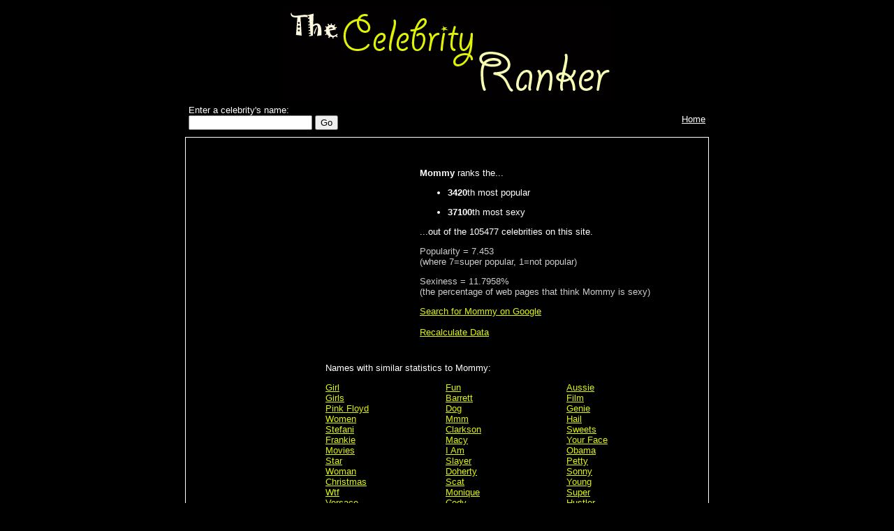

--- FILE ---
content_type: text/html; charset=UTF-8
request_url: https://www.gpeters.com/celeb/celebrity-ranker.php?name=Mommy
body_size: 3000
content:

<!DOCTYPE html PUBLIC "-//W3C//DTD XHTML 1.0 Transitional//EN" "http://www.w3.org/TR/xhtml1/DTD/xhtml1-transitional.dtd"> 

<html>

<head>
<meta http-equiv="Content-Language" content="en-ca"/>
<meta http-equiv="Content-type" content="text/html; charset=windows-1252" />

<title>Mommy - The Celebrity Ranker - how popular and sexy celebrities are according to the Internet?</title>

<link href="style.css" type="text/css" rel="stylesheet"/>

</head>
<body bgcolor="#000000" text="#FFFFFF" link="#DFF405" vlink="#DFF405" alink="#DFF405">



<div id="waitMsg"><p><font color="#FFFFFF"><b>Loading, please wait...</b></font></p>
</div>

  <table class="center1" border="0" cellpadding="0" cellspacing="0" width="750">
    <tr>
      <td width="100%" align="center">
        <img border="0" src="title.gif" width="473" height="137" alt="The Celebrity Ranker!"/></td>
    </tr> <tr>
      <td width="100%">
        <table border="0" cellpadding="5" cellspacing="0" width="100%">
          <tr>
            <td valign="top">
              <form method="get" action="celebrity-ranker.php">
                <font color="#FFFFFF">Enter a
                celebrity's name:<br/>
                <input type="text" name="name" size="20"/>&nbsp;</font><input type="submit" value="Go"/>&nbsp;&nbsp;&nbsp;&nbsp;
              </form>
            </td>
          <td valign="top">&nbsp;</td>
          <td valign="top">
            <p align="right">&nbsp;&nbsp;&nbsp;&nbsp;&nbsp;&nbsp;&nbsp;<a href="celebrity-ranker.php"><font color="#FFFFFF">Home</font></a></p>
            </td>
        </tr>
      </table>
    </td>
  </tr>   
  <tr>
    <td width="100%">
      <table border="0" cellpadding="20" cellspacing="1" width="100%" bgcolor="#FFFFFF">
        <tr>
          <td width="100%" bgcolor="#000000">



   <table border="0" cellpadding="5" cellspacing="0" width="100%">
<tr>
		  <td valign="top" width="160">
<script type="text/javascript"><!--
google_ad_client = "pub-0935994156181230";
google_alternate_color = "000000";
google_ad_width = 160;
google_ad_height = 600;
google_ad_format = "160x600_as";
google_ad_type = "text_image";
google_ad_channel ="";
google_color_border = "000000";
google_color_bg = "000000";
google_color_link = "FFFFFF";
google_color_text = "CCCCCC";
google_color_url = "999999";
//--></script>
<script type="text/javascript"
  src="https://pagead2.googlesyndication.com/pagead/show_ads.js">
</script>
	  
  </td>
<td valign="top">
   <table border="0" cellpadding="5" cellspacing="0" width="100%">
              <tr>
                <td valign="top" width="125">


</td>
              <td valign="top">
                <p align="left"><b>Mommy</b> ranks the...</p>
                <ul>                         <li>
                    <p align="left"><b>3420</b>th most
                    popular</p></li>

								                         <li>
                    <p align="left"><b>37100</b>th most
                    sexy</p></li>

								</ul>
                <p align="left">...out of the 105477
                celebrities on this site.</p>
                <p align="left"><font color="#CCCCCC">Popularity
                = 7.453&nbsp;<br/>
                (where 7=super popular, 1=not popular)</font></p>
                <p align="left"><font color="#CCCCCC">Sexiness
                = 11.7958%<br/>
                (the percentage of web pages that think Mommy is sexy)</font></p>
				<p align="left"><font color="#CCCCCC"><a href="https://www.google.com/search?q=Mommy">Search for Mommy on Google</a><br/>&nbsp;<br/><a href="celebrity-ranker.php?name=Mommy&amp;load=fresh">Recalculate Data</a></font></p>
                </td>
              </tr>
	<tr>
	<td colspan="2" valign="top"><p>Names with similar statistics to Mommy:</p>
		  <!-- begin similar table -->
		  <table width="100%" border="0" cellpadding="0" cellspacing="0">
			  <tr><td valign="top" width="25%"><a href="celebrity-ranker.php?name=Girl">Girl</a><br/>
<a href="celebrity-ranker.php?name=Girls">Girls</a><br/>
<a href="celebrity-ranker.php?name=Pink+Floyd">Pink Floyd</a><br/>
<a href="celebrity-ranker.php?name=Women">Women</a><br/>
<a href="celebrity-ranker.php?name=Stefani">Stefani</a><br/>
<a href="celebrity-ranker.php?name=Frankie">Frankie</a><br/>
<a href="celebrity-ranker.php?name=Movies">Movies</a><br/>
<a href="celebrity-ranker.php?name=Star">Star</a><br/>
<a href="celebrity-ranker.php?name=Woman">Woman</a><br/>
<a href="celebrity-ranker.php?name=Christmas">Christmas</a><br/>
<a href="celebrity-ranker.php?name=Wtf">Wtf</a><br/>
<a href="celebrity-ranker.php?name=Versace">Versace</a><br/>
<a href="celebrity-ranker.php?name=American+Idol">American Idol</a><br/>
<a href="celebrity-ranker.php?name=Pictures">Pictures</a><br/>
<a href="celebrity-ranker.php?name=Armani">Armani</a><br/>
<a href="celebrity-ranker.php?name=Zombie">Zombie</a><br/>
<a href="celebrity-ranker.php?name=Natalia">Natalia</a><br/>
<a href="celebrity-ranker.php?name=Radiohead">Radiohead</a><br/>
<a href="celebrity-ranker.php?name=Brunette">Brunette</a><br/>
<a href="celebrity-ranker.php?name=Blondes">Blondes</a><br/>
<a href="celebrity-ranker.php?name=Cinderella">Cinderella</a><br/>
<a href="celebrity-ranker.php?name=Dulce">Dulce</a></td><td valign="top" width="25%"><a href="celebrity-ranker.php?name=Fun">Fun</a><br/>
<a href="celebrity-ranker.php?name=Barrett">Barrett</a><br/>
<a href="celebrity-ranker.php?name=Dog">Dog</a><br/>
<a href="celebrity-ranker.php?name=Mmm">Mmm</a><br/>
<a href="celebrity-ranker.php?name=Clarkson">Clarkson</a><br/>
<a href="celebrity-ranker.php?name=Macy">Macy</a><br/>
<a href="celebrity-ranker.php?name=I+Am">I Am</a><br/>
<a href="celebrity-ranker.php?name=Slayer">Slayer</a><br/>
<a href="celebrity-ranker.php?name=Doherty">Doherty</a><br/>
<a href="celebrity-ranker.php?name=Scat">Scat</a><br/>
<a href="celebrity-ranker.php?name=Monique">Monique</a><br/>
<a href="celebrity-ranker.php?name=Cody">Cody</a><br/>
<a href="celebrity-ranker.php?name=Fay">Fay</a><br/>
<a href="celebrity-ranker.php?name=Ava">Ava</a><br/>
<a href="celebrity-ranker.php?name=Surreal">Surreal</a><br/>
<a href="celebrity-ranker.php?name=Black">Black</a><br/>
<a href="celebrity-ranker.php?name=Big">Big</a><br/>
<a href="celebrity-ranker.php?name=Imus">Imus</a><br/>
<a href="celebrity-ranker.php?name=Eyes">Eyes</a><br/>
<a href="celebrity-ranker.php?name=Benny">Benny</a><br/>
<a href="celebrity-ranker.php?name=Veronika">Veronika</a><br/>
<a href="celebrity-ranker.php?name=Wilder">Wilder</a></td><td valign="top" width="25%"><a href="celebrity-ranker.php?name=Aussie">Aussie</a><br/>
<a href="celebrity-ranker.php?name=Film">Film</a><br/>
<a href="celebrity-ranker.php?name=Genie">Genie</a><br/>
<a href="celebrity-ranker.php?name=Hail">Hail</a><br/>
<a href="celebrity-ranker.php?name=Sweets">Sweets</a><br/>
<a href="celebrity-ranker.php?name=Your+Face">Your Face</a><br/>
<a href="celebrity-ranker.php?name=Obama">Obama</a><br/>
<a href="celebrity-ranker.php?name=Petty">Petty</a><br/>
<a href="celebrity-ranker.php?name=Sonny">Sonny</a><br/>
<a href="celebrity-ranker.php?name=Young">Young</a><br/>
<a href="celebrity-ranker.php?name=Super">Super</a><br/>
<a href="celebrity-ranker.php?name=Hustler">Hustler</a><br/>
<a href="celebrity-ranker.php?name=Cheer">Cheer</a><br/>
<a href="celebrity-ranker.php?name=Nice">Nice</a><br/>
<a href="celebrity-ranker.php?name=Vivi">Vivi</a><br/>
<a href="celebrity-ranker.php?name=Karla">Karla</a><br/>
<a href="celebrity-ranker.php?name=Cherish">Cherish</a><br/>
<a href="celebrity-ranker.php?name=Job">Job</a><br/>
<a href="celebrity-ranker.php?name=Devo">Devo</a><br/>
<a href="celebrity-ranker.php?name=Kara">Kara</a><br/>
<a href="celebrity-ranker.php?name=Television">Television</a><br/>
<a href="celebrity-ranker.php?name=Money">Money</a></td></tr>
	</table>
	<!-- end similar table -->

</td>
	</tr>
            </table>

	</td>
</tr>
	</table>
<p>Other names compared to Mommy:</p>
		  <!-- begin similar table -->
		  <table width="100%" border="0" cellpadding="0" cellspacing="0">
			  <tr><td valign="top" width="25%">More sexy:<br/>&nbsp;<br/><a href="celebrity-ranker.php?name=Girl">Girl</a><br/>
<a href="celebrity-ranker.php?name=Stefani">Stefani</a><br/>
<a href="celebrity-ranker.php?name=Radiohead">Radiohead</a><br/>
<a href="celebrity-ranker.php?name=Brunette">Brunette</a><br/>
<a href="celebrity-ranker.php?name=Blondes">Blondes</a><br/>
<a href="celebrity-ranker.php?name=Your+Face">Your Face</a><br/>
<a href="celebrity-ranker.php?name=Hustler">Hustler</a><br/>
<a href="celebrity-ranker.php?name=Mayor">Mayor</a><br/>
<a href="celebrity-ranker.php?name=Dita">Dita</a><br/>
<a href="celebrity-ranker.php?name=Nerds">Nerds</a><br/>
</td><td valign="top" width="25%">Less sexy:<br/>&nbsp;<br/><a href="celebrity-ranker.php?name=Girls">Girls</a><br/>
<a href="celebrity-ranker.php?name=Pink+Floyd">Pink Floyd</a><br/>
<a href="celebrity-ranker.php?name=Women">Women</a><br/>
<a href="celebrity-ranker.php?name=Frankie">Frankie</a><br/>
<a href="celebrity-ranker.php?name=Movies">Movies</a><br/>
<a href="celebrity-ranker.php?name=Star">Star</a><br/>
<a href="celebrity-ranker.php?name=Woman">Woman</a><br/>
<a href="celebrity-ranker.php?name=Christmas">Christmas</a><br/>
<a href="celebrity-ranker.php?name=Wtf">Wtf</a><br/>
<a href="celebrity-ranker.php?name=Versace">Versace</a><br/>
</td><td valign="top" width="25%">More popular:<br/>&nbsp;<br/><a href="celebrity-ranker.php?name=Pink+Floyd">Pink Floyd</a><br/>
<a href="celebrity-ranker.php?name=Women">Women</a><br/>
<a href="celebrity-ranker.php?name=Movies">Movies</a><br/>
<a href="celebrity-ranker.php?name=Star">Star</a><br/>
<a href="celebrity-ranker.php?name=Wtf">Wtf</a><br/>
<a href="celebrity-ranker.php?name=Pictures">Pictures</a><br/>
<a href="celebrity-ranker.php?name=Fun">Fun</a><br/>
<a href="celebrity-ranker.php?name=Barrett">Barrett</a><br/>
<a href="celebrity-ranker.php?name=I+Am">I Am</a><br/>
<a href="celebrity-ranker.php?name=Black">Black</a><br/>
</td><td valign="top" width="25%">Less popular:<br/>&nbsp;<br/><a href="celebrity-ranker.php?name=Girl">Girl</a><br/>
<a href="celebrity-ranker.php?name=Girls">Girls</a><br/>
<a href="celebrity-ranker.php?name=Stefani">Stefani</a><br/>
<a href="celebrity-ranker.php?name=Frankie">Frankie</a><br/>
<a href="celebrity-ranker.php?name=Woman">Woman</a><br/>
<a href="celebrity-ranker.php?name=Versace">Versace</a><br/>
<a href="celebrity-ranker.php?name=American+Idol">American Idol</a><br/>
<a href="celebrity-ranker.php?name=Armani">Armani</a><br/>
<a href="celebrity-ranker.php?name=Zombie">Zombie</a><br/>
<a href="celebrity-ranker.php?name=Natalia">Natalia</a><br/>
</td></tr>
	</table>
	<!-- end similar table --><p>Most viewed names on this site:</p>
		  <!-- begin similar table -->
		  <table width="100%" border="0" cellpadding="0" cellspacing="0">
			  <tr><td valign="top" width="25%"><a href="celebrity-ranker.php?name=Www+Pinkworld+Com">Www Pinkworld Com</a><br/>
<a href="celebrity-ranker.php?name=Sexi">Sexi</a><br/>
<a href="celebrity-ranker.php?name=Bart+Simpson">Bart Simpson</a><br/>
<a href="celebrity-ranker.php?name=Freeones">Freeones</a><br/>
<a href="celebrity-ranker.php?name=Tinkerbell">Tinkerbell</a><br/>
<a href="celebrity-ranker.php?name=Britney+Spears">Britney Spears</a><br/>
<a href="celebrity-ranker.php?name=Hannah+Montana">Hannah Montana</a><br/>
<a href="celebrity-ranker.php?name=Bikini">Bikini</a><br/>
<a href="celebrity-ranker.php?name=Angelina+Jolie">Angelina Jolie</a><br/>
<a href="celebrity-ranker.php?name=But">But</a><br/>
<a href="celebrity-ranker.php?name=Bangbros">Bangbros</a></td><td valign="top" width="25%"><a href="celebrity-ranker.php?name=Pamela+Anderson">Pamela Anderson</a><br/>
<a href="celebrity-ranker.php?name=Girl">Girl</a><br/>
<a href="celebrity-ranker.php?name=Betty+Boop">Betty Boop</a><br/>
<a href="celebrity-ranker.php?name=Scarlet+Johnson">Scarlet Johnson</a><br/>
<a href="celebrity-ranker.php?name=Paris+Hilton">Paris Hilton</a><br/>
<a href="celebrity-ranker.php?name=Heather+Brook">Heather Brook</a><br/>
<a href="celebrity-ranker.php?name=Brittney+Spears">Brittney Spears</a><br/>
<a href="celebrity-ranker.php?name=Girls">Girls</a><br/>
<a href="celebrity-ranker.php?name=Haley+Wilde">Haley Wilde</a><br/>
<a href="celebrity-ranker.php?name=Jamie+Lynn+Spears">Jamie Lynn Spears</a><br/>
<a href="celebrity-ranker.php?name=Minnie+Driver">Minnie Driver</a></td><td valign="top" width="25%"><a href="celebrity-ranker.php?name=Haley+Wild">Haley Wild</a><br/>
<a href="celebrity-ranker.php?name=Vanessa+Blue">Vanessa Blue</a><br/>
<a href="celebrity-ranker.php?name=Spider+Man">Spider Man</a><br/>
<a href="celebrity-ranker.php?name=Scarlet+Johanson">Scarlet Johanson</a><br/>
<a href="celebrity-ranker.php?name=Rachel+Welch">Rachel Welch</a><br/>
<a href="celebrity-ranker.php?name=Shyla+Stylez">Shyla Stylez</a><br/>
<a href="celebrity-ranker.php?name=Eve+Lawrence">Eve Lawrence</a><br/>
<a href="celebrity-ranker.php?name=Nicole+Sheridan">Nicole Sheridan</a><br/>
<a href="celebrity-ranker.php?name=Kathy+Barry">Kathy Barry</a><br/>
<a href="celebrity-ranker.php?name=Metallica">Metallica</a><br/>
<a href="celebrity-ranker.php?name=Jenna+Jamieson">Jenna Jamieson</a></td><td valign="top" width="25%"><a href="celebrity-ranker.php?name=Cindy+Garrison">Cindy Garrison</a><br/>
<a href="celebrity-ranker.php?name=Lily+Thai">Lily Thai</a><br/>
<a href="celebrity-ranker.php?name=Miranda+Cosgrove">Miranda Cosgrove</a><br/>
<a href="celebrity-ranker.php?name=Snoop+Dogg">Snoop Dogg</a><br/>
<a href="celebrity-ranker.php?name=Mindy+Main">Mindy Main</a><br/>
<a href="celebrity-ranker.php?name=Allie+Sin">Allie Sin</a><br/>
<a href="celebrity-ranker.php?name=My+Face">My Face</a><br/>
<a href="celebrity-ranker.php?name=The+Simpsons">The Simpsons</a><br/>
<a href="celebrity-ranker.php?name=Kendra+Wilkinson">Kendra Wilkinson</a><br/>
<a href="celebrity-ranker.php?name=Lanny+Barbie">Lanny Barbie</a><br/>
<a href="celebrity-ranker.php?name=Julia+Bond">Julia Bond</a></td></tr>
	</table>
	<!-- end similar table -->
            <p>&nbsp;</p>

<p><font color="#FFFFFF">
                How does this work?</font>&nbsp;&nbsp; <font color="#CCCCCC">The
                celebrity ranker analyzes Google's database of web pages to
                determine what the Internet thinks about a celebrity. The
                ranking is entirely the opinion of a computer program.</font></p>
<p><font color="#FFFFFF">
                How are the similar names lists produced?</font>&nbsp;&nbsp; <font color="#CCCCCC">The lists of similar names that this site produces are clusters of words taken from the Internet (and Google's index of the web). This so-called clustering is a form of "machine learning".</font></p>
<p><font color="#FFFFFF">
</font></p>
			
			<p>&nbsp;</p>
	<p>&nbsp;</p>
      
   </td>
        </tr>
      </table>
    </td>
  </tr> <tr>
      <td width="100%">
        <table border="0" cellpadding="5" cellspacing="0" width="100%">
          <tr>
            <td valign="top">
              <form method="get" action="celebrity-ranker.php">
                <font color="#FFFFFF">Enter a
                celebrity's name:<br/>
                <input type="text" name="name" size="20"/>&nbsp;</font><input type="submit" value="Go"/>&nbsp;&nbsp;&nbsp;&nbsp;
              </form>
            </td>
          <td valign="top">&nbsp;</td>
          <td valign="top">
            <p align="right">&nbsp;&nbsp;&nbsp;&nbsp;&nbsp;&nbsp;&nbsp;<a href="celebrity-ranker.php"><font color="#FFFFFF">Home</font></a></p>
            </td>
        </tr>
      </table>
    </td>
  </tr><tr>
	<td align="center">
	<img border="0" src="title.gif" width="473" height="137" alt="The Celebrity Ranker!"/>
  <table border="0" cellpadding="5" cellspacing="0" width="100%">
    <tr>
      <td width="100%">
        <p align="center">Celebrity Ranker (c) 2008 <a href="https://www.gpeters.com/home/">Geoff
        Peters</a></p>

<p align="center"><a href="https://www.chordzoo.com/s/about.bin"><img border="0" src="/chordtitle.gif" width="416" height="65" alt="Chord Zoo - Listen, Rate, Discover Piano and Guitar Chords"></a></p>

<p align="center"><a href="https://www.gpeters.com/happy/mood-health.php"><img src="https://www.gpeters.com/happy/happyupdate.gif" border="0" alt="How Happy is the World Today - Click here to find out."></a></p>

        <p align="center">Links: <a href="https://www.gpeters.com/happy">How Happy Are You?</a>, <a href="https://www.gpeters.com/names/baby-names.php">Baby
        Names</a>, <a href="https://www.gpeters.com">Vancouver
        Jazz</a></p></td>
    </tr>
  </table>
  </td>
  </tr>
  </table>

<script language="javascript" type="text/javascript">
     // Hide the message
     document.all.waitMsg.style.display = "none";
   </script>
	   

</body>

</html>
	

--- FILE ---
content_type: text/html; charset=utf-8
request_url: https://www.google.com/recaptcha/api2/aframe
body_size: 267
content:
<!DOCTYPE HTML><html><head><meta http-equiv="content-type" content="text/html; charset=UTF-8"></head><body><script nonce="bw_hWnJyIqry-ojJXgCC1A">/** Anti-fraud and anti-abuse applications only. See google.com/recaptcha */ try{var clients={'sodar':'https://pagead2.googlesyndication.com/pagead/sodar?'};window.addEventListener("message",function(a){try{if(a.source===window.parent){var b=JSON.parse(a.data);var c=clients[b['id']];if(c){var d=document.createElement('img');d.src=c+b['params']+'&rc='+(localStorage.getItem("rc::a")?sessionStorage.getItem("rc::b"):"");window.document.body.appendChild(d);sessionStorage.setItem("rc::e",parseInt(sessionStorage.getItem("rc::e")||0)+1);localStorage.setItem("rc::h",'1767990447773');}}}catch(b){}});window.parent.postMessage("_grecaptcha_ready", "*");}catch(b){}</script></body></html>

--- FILE ---
content_type: text/css
request_url: https://www.gpeters.com/celeb/style.css
body_size: -94
content:

	body {
		font-family: Arial, sans-serif;
		font-size: small;
		}

.center1
{ 
margin-left: auto;
margin-right: auto;
}
